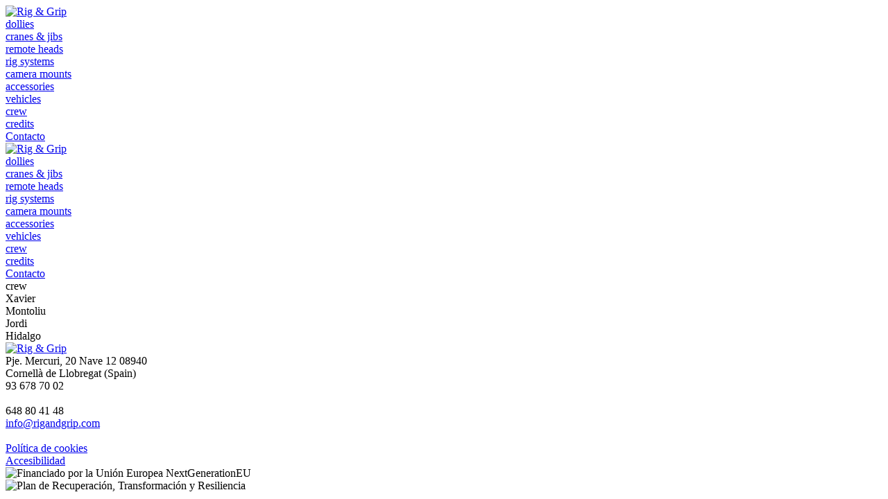

--- FILE ---
content_type: text/html; charset=UTF-8
request_url: https://www.rigandgrip.com/crew
body_size: 2893
content:
<!DOCTYPE html PUBLIC "-//W3C//DTD XHTML 1.0 Transitional//EN" "http://www.w3.org/TR/xhtml1/DTD/xhtml1-transitional.dtd">
<html lang="es" xml:lang="es" xmlns="http://www.w3.org/1999/xhtml">
<head>

<meta name='HandheldFriendly' content='True' />
<meta http-equiv="Content-Type" content="text/html; charset=UTF-8" />
<title>Nuestro equipo | RIG&GRIP Crew</title>
<meta name="viewport" content="width=device-width; initial-scale=1.0; maximum-scale=1.0; user-scalable=0;">
<meta name="description" content="Conoce el mejor equipo técnico para garantizar que los rodajes sean un éxito." />
<meta property="og:image" content="https://www.rigandgrip.com/files/interface/fb_image.jpg?5430" />

<link rel="shortcut icon" href="https://www.rigandgrip.com/files/interface/favicon.ico?r=8276" />
<link rel="stylesheet" href="https://www.rigandgrip.com/css/fonts/font-awesome-4.5.0/css/font-awesome.css" type="text/css" />

<script src="https://www.rigandgrip.com/utils/jquery-3.1.1.min.js"></script>
<script src="https://ajax.googleapis.com/ajax/libs/jqueryui/1.12.1/jquery-ui.min.js"></script>
    
<link rel="stylesheet" href="https://www.rigandgrip.com/utils/bootstrap-4.1.3-dist/css/bootstrap.min.css" integrity="sha384-MCw98/SFnGE8fJT3GXwEOngsV7Zt27NXFoaoApmYm81iuXoPkFOJwJ8ERdknLPMO" crossorigin="anonymous">
<script src="https://www.rigandgrip.com/utils/bootstrap-4.1.3-dist/js/bootstrap.min.js" integrity="sha384-ChfqqxuZUCnJSK3+MXmPNIyE6ZbWh2IMqE241rYiqJxyMiZ6OW/JmZQ5stwEULTy" crossorigin="anonymous"></script> 
    
<link rel="preconnect" href="https://fonts.googleapis.com"> 
<link rel="preconnect" href="https://fonts.gstatic.com" crossorigin> 
<link href="https://fonts.googleapis.com/css2?family=Teko:wght@300;400;600&display=swap" rel="stylesheet">
<link href="https://fonts.googleapis.com/css2?family=Montserrat:wght@300;400;700&display=swap" rel="stylesheet">
<link href="https://fonts.googleapis.com/css2?family=Poppins:wght@300;400&display=swap" rel="stylesheet">
<link rel="stylesheet" href="https://www.rigandgrip.com/css/site.css?r=5957" type="text/css" />


<script src="https://www.rigandgrip.com/utils/jquery.ui.touch-punch.js"></script>

    
<link rel="stylesheet" href="https://www.rigandgrip.com/utils/animate.css-main/animate.min.css" type="text/css" />
<script src="https://www.rigandgrip.com/utils/animate.css-main/wow.js" type="text/javascript" charset="utf-8"></script>

<script type="text/javascript" src="https://www.rigandgrip.com/utils/jquery.fancybox/jquery.fancybox.js?r=2788"></script>
<link rel="stylesheet" type="text/css" href="https://www.rigandgrip.com/utils/jquery.fancybox/jquery.fancybox.css" media="screen" />


<link rel="stylesheet" href="https://www.rigandgrip.com/utils/owlcarousel/assets/owl.carousel.min.css">
<link rel="stylesheet" href="https://www.rigandgrip.com/utils/owlcarousel/assets/owl.theme.default.min.css">
<script src="https://www.rigandgrip.com/utils/owlcarousel/owl.carousel.js"></script>

	
<link rel="stylesheet" href="https://www.rigandgrip.com/utils/jquery-listnav/listnav.css">
<script src="https://www.rigandgrip.com/utils/jquery-listnav/jquery-listnav.js"></script>
	
<script src="https://www.rigandgrip.com/utils/masonry.js"></script>
	
<script src="https://www.rigandgrip.com/utils/site.js"></script>
	
	


<script type = "text/javascript">

$(function(){
	
	
	
	$('.menu-toggle').click(function() {
	  $('div.menu_mobile_bg').toggleClass('opening').addClass('animated slideInDown faster');
	  $(this).toggleClass('open');
	})
	
	if($(window).width()<=600){
		
	}else{
		
		
	}
	
});
</script>

<!-- Google Tag Manager -->
<script>(function(w,d,s,l,i){w[l]=w[l]||[];w[l].push({'gtm.start':
new Date().getTime(),event:'gtm.js'});var f=d.getElementsByTagName(s)[0],
j=d.createElement(s),dl=l!='dataLayer'?'&l='+l:'';j.async=true;j.src=
'https://www.googletagmanager.com/gtm.js?id='+i+dl;f.parentNode.insertBefore(j,f);
})(window,document,'script','dataLayer','GTM-W65F34X');</script>
<!-- End Google Tag Manager -->
    

<script type="text/javascript" src="https://www.rigandgrip.com/utils/cookie-consent.js?3" charset="UTF-8"></script>
<script type="text/javascript" charset="UTF-8">
document.addEventListener('DOMContentLoaded', function () {
cookieconsent.run({"notice_banner_type":"simple","consent_type":"express","palette":"light","language":"es","page_load_consent_levels":["strictly-necessary"],"notice_banner_reject_button_hide":false,"preferences_center_close_button_hide":false,"website_name":"rig-grip.artdigital.pro","website_privacy_policy_url":"https://rig-grip.artdigital.pro/politica-cookies"});
});
</script>
   
</head>
<body class="body-crew lang-es ">

<!-- Google Tag Manager (noscript) -->
<noscript><iframe src="https://www.googletagmanager.com/ns.html?id=GTM-W65F34X"
height="0" width="0" style="display:none;visibility:hidden"></iframe></noscript>
<!-- End Google Tag Manager (noscript) -->
    
    
    <!-- Google tag (gtag.js) -->
<script async src="https://www.googletagmanager.com/gtag/js?id=G-70MT0W36SH"></script>
<script>
  window.dataLayer = window.dataLayer || [];
  function gtag(){dataLayer.push(arguments);}
  gtag('js', new Date());

  gtag('config', 'G-70MT0W36SH');
</script>
    
    
    	<div class="header desktop_version no_mobile" >
			<div class="row">
               <div class="col col-lg-12 text-right" >
				   <div class="lang" style="display: none">
					   <div class="item_lang"><a href="https://www.rigandgrip.com/crew">Spanish</a></div>
					   <div class="item_lang"><a href="https://www.rigandgrip.com/crew">Català</a></div>
					   <div class="item_lang"><a href="https://www.rigandgrip.com/crew">English</a></div>
				   </div>
				</div>
			</div>
            <div class="row pt-4">
               <div class="col col-lg-3 text-left"><div class="logo"><a href="https://www.rigandgrip.com/home"><img src="https://www.rigandgrip.com/files/interface/logo.png" alt="Rig & Grip" class="img-fluid" width="315" height="61"/></a></div></div><div class="col col-lg-9 text-right">
                    <div class="menu">
													<div class="item_menu"><a href="https://www.rigandgrip.com/dollies">dollies</a></div>
													<div class="item_menu"><a href="https://www.rigandgrip.com/cranes-jibs">cranes & jibs</a></div>
													<div class="item_menu"><a href="https://www.rigandgrip.com/remote-heads">remote heads</a></div>
													<div class="item_menu"><a href="https://www.rigandgrip.com/rig-systems">rig systems</a></div>
													<div class="item_menu"><a href="https://www.rigandgrip.com/camera-mounts">camera mounts</a></div>
													<div class="item_menu"><a href="https://www.rigandgrip.com/accessories">accessories</a></div>
													<div class="item_menu"><a href="https://www.rigandgrip.com/vehicles">vehicles</a></div>
													<div class="item_menu"><a href="https://www.rigandgrip.com/crew">crew</a></div>
													<div class="item_menu"><a href="https://www.rigandgrip.com/credits">credits</a></div>
												<div class="item_menu"><a href="https://www.rigandgrip.com/contacto">Contacto</a></div>
                    </div>
				</div>
            </div>
           
        </div>
    
    <div class="header mobile_version no_desktop">
            <div class="row">
                <div class="col col-lg-6 text-left"><div class="logo"><a href="https://www.rigandgrip.com/home"><img src="https://www.rigandgrip.com/files/interface/logo.png" alt="Rig & Grip" class="img-fluid" width="215" height="42"/></a></div></div><div class="col col-lg-6 text-right"><div class="menu-toggle">
                <div class="hamburger"></div></div>
                </div>
            </div>
            <div class="row menu_mobile_bg">
                <div class="col col-lg-8 text-left">
                    <div class="menu_mobile">
                        							<div class="item_menu"><a href="https://www.rigandgrip.com/dollies">dollies</a></div>
													<div class="item_menu"><a href="https://www.rigandgrip.com/cranes-jibs">cranes & jibs</a></div>
													<div class="item_menu"><a href="https://www.rigandgrip.com/remote-heads">remote heads</a></div>
													<div class="item_menu"><a href="https://www.rigandgrip.com/rig-systems">rig systems</a></div>
													<div class="item_menu"><a href="https://www.rigandgrip.com/camera-mounts">camera mounts</a></div>
													<div class="item_menu"><a href="https://www.rigandgrip.com/accessories">accessories</a></div>
													<div class="item_menu"><a href="https://www.rigandgrip.com/vehicles">vehicles</a></div>
													<div class="item_menu"><a href="https://www.rigandgrip.com/crew">crew</a></div>
													<div class="item_menu"><a href="https://www.rigandgrip.com/credits">credits</a></div>
												<div class="item_menu"><a href="https://www.rigandgrip.com/contacto">Contacto</a></div>
                    </div> 
					
					<div class="lang" style="display: none">
					   <div class="item_lang"><a href="https://www.rigandgrip.com/crew">Spanish</a></div>
					   <div class="item_lang"><a href="https://www.rigandgrip.com/crew">Català</a></div>
					   <div class="item_lang"><a href="https://www.rigandgrip.com/crew">English</a></div>
				   </div>
                </div>
        </div>
           
             
             
           
    </div>
    
        
    
	


 <script>
$(document).ready(function() {
	
})
     

</script>
<div class="header_img home">
    <div class="row">
        <div class="col col-lg-12 text-center">
			<div class="bg_home" style="background-image:url(https://www.rigandgrip.com/files/interface/crew/crew_bg.webp)">
				<div class="title">crew</div>
			</div>
        </div>
    </div>
	
	
	
	
	
	
	<div class="row secciones main mt-n3 pt-0 justify-content-center">
		
		<div class="col col-lg-4 col-md-4 col-12 text-center seccion " onclick="window.location.href='https://www.rigandgrip.com/crew/xavier-montoliu'" style="background-image: url(https://www.rigandgrip.com/files/interface/crew/xavi_montoliu.webp);">
			<div class="title ">Xavier<br>Montoliu</div>
		</div>
		
		<div class="col col-lg-4 col-md-4 col-12 text-center seccion" onclick="window.location.href='https://www.rigandgrip.com/crew/jordi-hidalgo'" style="background-image: url(https://www.rigandgrip.com/files/interface/crew/jordi_hidalgo.webp);">
			<div class="title">Jordi<br>Hidalgo</div>
		</div>
		
	</div>
	
	
	
	
	
</div>





<div class="footer">
	<div class="content">
    	<div class="row align-items-center">
            <div class="col col-md-3 col-12 text-left">
				<div class="logo_footer"><a href="https://www.rigandgrip.com/home"><img src="https://www.rigandgrip.com/files/interface/logo.png" alt="Rig & Grip" class="img-fluid" width="155" height="30"/></a></div>
            </div>
			<div class="col col-md-3 col-12 text-left text-md-center">
				<i class="fa fa-map-marker" aria-hidden="true"></i>
				<div class="info">Pje. Mercuri, 20 Nave 12 08940 <br>Cornellà de Llobregat (Spain)</div>
            </div>
			<div class="col col-md-3 col-12 text-left text-md-center">
               <i class="fa fa-phone" aria-hidden="true"></i>
				<div class="info">93 678 70 02</div>
				<br clear="all">
				 <i class="fa fa-mobile" aria-hidden="true"></i>
				<div class="info">648 80 41 48</div>
				
				
            </div>
			<div class="col col-md-3 col-12 text-left text-md-center">
				<a href="mailto:info@rigandgrip.com" aria-label="Enviar email"><i class="fa fa-envelope" aria-hidden="true"></i></a>
				<div class="info"><a href="mailto:info@rigandgrip.com" aria-label="Enviar email">info@rigandgrip.com</a></div>
				<br clear="all">
				<div class="item"><a href="https://www.facebook.com/rigandgrip" target="_blank" title="Ir a Facebook"><i class="fa fa-facebook" aria-hidden="true"></i></a></div>
				  <div class="item"><a href="https://www.instagram.com/rig_and_grip/" target="_blank" title="Ir a Instagram"><i class="fa fa-instagram" aria-hidden="true"></i></a></div>
            </div>
		</div>
		<div class="row">
			<div class="col col-lg-12 text-center">
                 <div class="legal">
					<div class="legal_item"><a href="https://www.rigandgrip.com/politica-cookies">Política de cookies</a></div>
					 <div class="legal_item"><a href="https://www.rigandgrip.com/accesibilidad">Accesibilidad</a></div>
                </div>
            </div>
        </div>
      
       
    </div>
	<div class="borde"></div>
	
    <div class="content width_1920">
    	<div class="row align-items-center">
			<div class="col col-sm-6 col-12 text-left">
				<img src="https://www.rigandgrip.com/files/interface/financiado.png" alt="Financiado por la Unión Europea NextGenerationEU" width="543" height="73" class="" style="width:100%; max-width: 543px; height: auto" />
			</div>
			<div class="col col-sm-6 col-12 text-right">
				<img src="https://www.rigandgrip.com/files/interface/plan_recuperacion.png" alt="Plan de Recuperación, Transformación y Resiliencia" width="500" height="75" class="" style="width:100%; max-width: 500px; height: auto" />
			</div>
		</div>
	</div>

</div>
<div class="scrollUp" style="display:none"><img src="https://www.rigandgrip.com/files/interface/up.png" alt="Arriba" class="max_100" /></div>

<script>
$(document).ready(function(){
	$(".scrollUp").click(function(){
		$('html, body').animate({scrollTop:$("body").scrollTop()},'1000');
	});
});


</script>




</body>
</html>